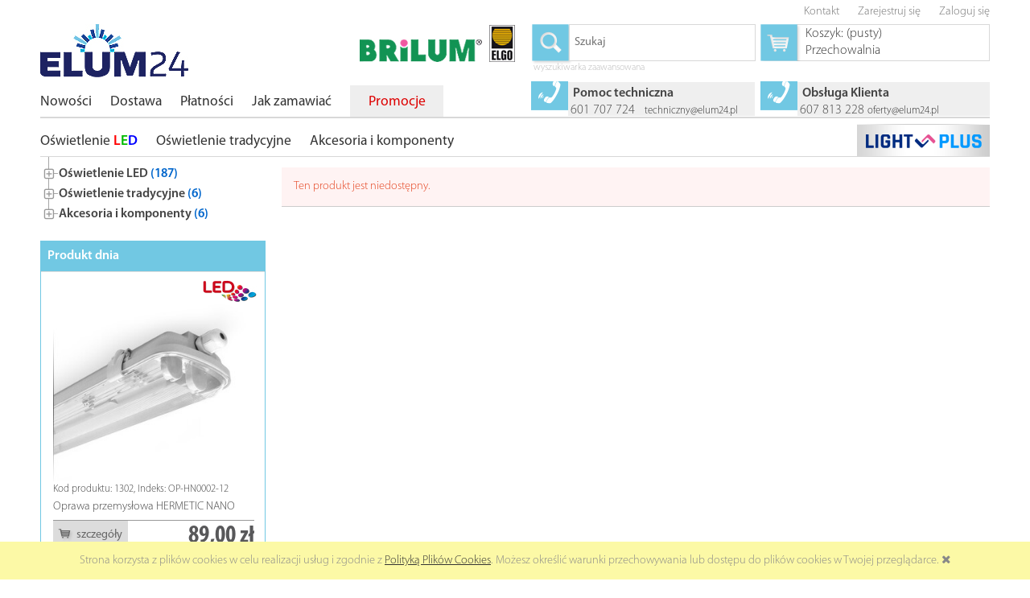

--- FILE ---
content_type: text/html; charset="utf-8"
request_url: https://brilum24.pl/pl/p/Oprawa-HEPIA-23/1898
body_size: 9386
content:
<!DOCTYPE html>
<html lang="pl">
<head>
    <meta charset="utf-8">
    <meta http-equiv="X-UA-Compatible" content="IE=edge,chrome=1">
    <title>Oświetlenie LED i tradycyjne ? od producenta | Mazowieckie</title>
        <meta name="description" content="Oferujemy całą gamę opraw oświetleniowych LED i tradycyjnych. Zajmujemy się również sprzedażą szerokiego asortymentu źródeł światła. Serdecznie zapraszamy!" />
    <meta name="viewport" content="width=device-width, user-scalable=no">
    <link rel="home" href="/" />
    <link rel="shortcut icon" href="/skins/user/rwd_shoper_1/images/favicon.ico" type="image/x-icon" />
    <link rel="stylesheet" type="text/css" href="/skins/user/rwd_shoper_1/cache/sfc/ODoxOjA6cGxfUEw6MTowOm1haW4.css" />
    <link rel="stylesheet" href="/skins/user/rwd_shoper_1/styles/icons_css/brilumico.css">
    <link rel="stylesheet" href="/skins/user/rwd_shoper_1/styles/themes/proton/style.min.css">
	    <!--[if IE 7]><link rel="stylesheet" href="/skins/user/rwd_shoper_1/styles/icons_css/fontello-ie7.css"><![endif]-->
    <script type="text/javascript" src="/skins/user/rwd_shoper_1/cache/sfc/ODowOjA6cGxfUEw6MDoxOm1haW4tanE.js"></script>
    <script type="text/javascript" src="/skins/user/rwd_shoper_1/js/jstree.min.js"></script><script type="text/javascript" src="/skins/user/rwd_shoper_1/js/moretext.js"></script>
    	<script type="text/javascript">$(function() { $('#jstree').jstree({'core':{'themes':{'name':'proton'},'responsive':true}});
    $('#jstree').on("activate_node.jstree", function(e,data){ window.location.href = data.node.a_attr.href; });$('#tree-throbber').hide();$('#jstree').show();});
    </script>
    
        
    <!-- Global site tag (gtag.js) - Google Analytics -->
<script async src="https://www.googletagmanager.com/gtag/js?id=UA-125387341-1"></script>
<script>
  window.dataLayer = window.dataLayer || [];
  function gtag(){dataLayer.push(arguments);}
  gtag('js', new Date());
  gtag('config', 'UA-125387341-1');
</script>
   
</head><body>
<script type="text/javascript">// <![CDATA[
window.dataLayer = window.dataLayer || [];
var prodid,totalvalue;
prodid=1898;
totalvalue=49.90;var google_tag_params = {'ecomm_prodid':prodid,'ecomm_pagetype':'product','ecomm_totalvalue':totalvalue};
ga('require','ec');ga('ec:addProduct',{'id':'1898','name':'Oprawa HEPIA 23','brand':'BRILUM','category':'Oświetlenie tradycyjne > Oprawy domowe > Oprawy ścienno-sufitowe'});ga('ec:setAction','detail');
(function(){
try {
dataLayer.push({'event': 'fireRemarketingTag','google_tag_params':window.google_tag_params});
} catch(err){}})();
// ]]></script>
                <div id="cookie">
            <div class="pagewidth">
                                    <span>Strona korzysta z plików cookies w celu realizacji usług i zgodnie z <a href="/Polityka-cookies">Polityką Plików Cookies</a>. Możesz określić warunki przechowywania lub dostępu do plików cookies w Twojej przeglądarce.</span>
                                <span class="close fa fa-times"></span>
            </div>
        </div>
    
<div class="wrap rwd">
    <header class="row">
        <div class="login-bar row container">          
                        
                    <ul class="links right inline">
                        <li>
                            <a href="/kontakt" title="Kontakt" class="contact">
                                <img src="/public/images/1px.gif" alt="1px" class="px1" >
                                <span>Kontakt</span>
                            </a>
                        </li>
                                                    <li class="register">
                                <a href="/pl/reg" title="Zarejestruj się" class="register">
                                    <img src="/public/images/1px.gif" alt="1px" class="px1" >
                                    <span>Zarejestruj się</span>
                                </a>
                            </li>
                            <li class="login">
                                <a href="/pl/login" title="Zaloguj się" class="login">
                                    <img src="/public/images/1px.gif" alt="1px" class="px1" >
                                    <span>Zaloguj się</span>
                                </a>
                            </li>
                                            </ul>
               
                            
                    <div class="langmenu inline right" >
                                                             <div class="_na"></div>
                
                              </div>
        </div>
        <div class="logo-bar row container">
            <a href="/" title="Strona główna" class="link-logo link-logo-img left">
                                    <img src="/skins/user/rwd_shoper_1/images/logo.png" alt="ELUM24">
                            </a>

                                            <div class="subboxitem">
                    <div class="basket right empty-basket">
                        <a href="/pl/basket" title="Koszyk" class="">
                            <div class="icon-basket"></div>
                            <img src="/public/images/1px.gif" alt="1px" class="px1">
                            <span class="countlabel">
                                <span>Koszyk:</span> 
                                <b>
                                                                            (pusty)
                                                                    </b>
                            </span>
                        </a><br />
                        <a href="/pl/panel/favourites" title="Przechowalnia">
                            <img src="/public/images/1px.gif" alt="1px" class="px1">
                            <span>Przechowalnia </span>
                        </a>
                    </div>

                    <div class="basket-contain">
                        <div class="basket-products">
                            <ul class="basket-product-list">
                                                            </ul>
                        </div>
                        
                        <div class="basket-summery">
                            <a href="/pl/basket">Zamawiam &raquo;</a>
                            <span class="basket-price"><span>suma:</span> <strong>0,00 zł</strong></span>
                        </div>
                    </div>
                    </div>
                            
                        <div class="subboxitem">
                <form class="search-form right rwd-hide-pre-large" action="/pl/s" method="post">
                    <fieldset>
                    <button type="submit" class="icon-search">
                            <img src="/public/images/1px.gif" alt="1px" class="px1">
                            <span>Szukaj</span>
                        </button><input type="text" name="search" placeholder="Szukaj" value="" class="search-input s-grid-3" />
                        
                            <a href="/pl/s" title="wyszukiwarka zaawansowana" class="none large adv-search rwd-hide-pre-large">wyszukiwarka zaawansowana</a>
                    </fieldset>
                </form>
                </div>
                        <div class="right logo2">
                <img src="/skins/user/rwd_shoper_1/images/user/Brilum_Elgo_logo.jpg" alt="BRILUM-ELGO">
            </div>
        </div>
    </header>

    <div class="menu row">
        <nav class="innermenu row container relative">
                            <ul class="menu-list large standard">
                    <li class="home-link-menu-li">
                        <h3>
                            <a href="/" title="Strona główna" class="">
                                <img src="/public/images/1px.gif" alt="1px" class="px1">
                            </a>
                        </h3>
                    </li>

                                                                                                        <li class="productNew" >
                                    <h3>
                                        <a href="/pl/new" title="Nowości" id="headlink4" class="spanhover mainlevel">
                                            <span>Nowości</span>
                                            <img src="/public/images/1px.gif" alt="1px" class="px1">
                                        </a>
                                    </h3>
                                                                    </li>
                                                                                                                                                            <li class="" >
                                    <h3>
                                        <a href="/Dostawa" title="Dostawa" id="headlink13" class="spanhover mainlevel">
                                            <span>Dostawa</span>
                                            <img src="/public/images/1px.gif" alt="1px" class="px1">
                                        </a>
                                    </h3>
                                                                    </li>
                                                                                                                                                            <li class="" >
                                    <h3>
                                        <a href="/Platnosci" title="Płatności" id="headlink14" class="spanhover mainlevel">
                                            <span>Płatności</span>
                                            <img src="/public/images/1px.gif" alt="1px" class="px1">
                                        </a>
                                    </h3>
                                                                    </li>
                                                                                                                                                            <li class="" >
                                    <h3>
                                        <a href="/Jak-zamawiac" title="Jak zamawiać" id="headlink15" class="spanhover mainlevel">
                                            <span>Jak zamawiać</span>
                                            <img src="/public/images/1px.gif" alt="1px" class="px1">
                                        </a>
                                    </h3>
                                                                    </li>
                                                                                                                                                            <li class="promotions" >
                                    <h3>
                                        <a href="/pl/promotions" title="Promocje" id="headlink5" class="spanhover mainlevel">
                                            <span>Promocje</span>
                                            <img src="/public/images/1px.gif" alt="1px" class="px1">
                                        </a>
                                    </h3>
                                                                    </li>
                                                                                                                                                                                                                                                                        </ul>
            
            <ul class="menu-mobile rwd-show-medium rwd-hide-full">
                <li class="menu-mobile-li small-menu flex flex-4">
                    <a href="/" title="Menu" class="fa fa-align-justify">
                        <img src="/public/images/1px.gif" alt="1px" class="px1">
                    </a>
                </li>
                <li class="menu-mobile-li small-search flex flex-4" id="activ-search">
                    <a title="Szukaj" class="fa fa-search">
                        <img src="/public/images/1px.gif" alt="1px" class="px1">
                    </a>
                </li>
                <li class="menu-mobile-li small-panel flex flex-4" id="activ-panel">
                    <a href="/pl/panel" title="Moje konto" class="fa fa-user">
                        <img src="/public/images/1px.gif" alt="1px" class="px1">
                    </a>
                </li>
                <li class="menu-mobile-li small-cart flex flex-4">
                    <a href="/pl/basket" title="Koszyk" class="icon icon-basket2">
                        <img src="/public/images/1px.gif" alt="1px" class="px1">
                    </a>
                </li>
            </ul>    
            <div id="box_kontakt" class="large rwd-hide-pre-large">
                <div class="subbox right">   
                <div class="subboxitem">
                        <div class="icon icon-phone"></div><div class="ligrbck">
                        <h5>Obsługa Klienta</h5>
                        <p>607&nbsp;813&nbsp;228&nbsp;<a title="oferty@elum24.pl" href="mailto:oferty@elum24.pl?subject=ELUM24" target="_blank"><img class="px1" src="/public/images/1px.gif" alt="1px" />oferty@elum24.pl</a></p> 
                        </div>
                        </div>
                        <div class="subboxitem">
                        <div class="icon icon-phone"></div><div class="ligrbck ligrbck2"><h5>Pomoc techniczna</h5>
                           <p>601&nbsp;707&nbsp;724&nbsp;&nbsp;&nbsp;<a title="techniczny@elum24.pl" href="mailto:techniczny@elum24.pl?subject=ELUM24" target="_blank"><img class="px1" src="/public/images/1px.gif" alt="1px" />techniczny@elum24.pl</a></p> 
                        </div>
                        </div>
                </div>
            </div>
        </nav>
        
        <div id="box_kontakt_mobile" class="none">
            <div class="subbox right">                     
                        <div class="icon icon-phone"> </div>
                        <div>
                        <img class="px1" src="/public/images/1px.gif" alt="1px" /><h5>Obsługa Klienta</span></h5>
                        <span><span>kom.</span> 607 813 228 <a title="oferty@elum24.pl" href="mailto:oferty@elum24.pl?subject=ELUM24" target="_blank"><img class="px1" src="/public/images/1px.gif" alt="1px" />oferty@elum24.pl</a>
                        </div>
                        <div><img class="px1" src="/public/images/1px.gif" alt="1px" /><h5>Pomoc techniczna</span></h5>
                        <span><span>kom.</span> 601 707 724 <a title="techniczny@elum24.pl" href="mailto:techniczny@elum24.pl?subject=ELUM24" target="_blank"><img class="px1" src="/public/images/1px.gif" alt="1px" />techniczny@elum24.pl</a>
                        </div>
                </div>
        </div>
    </div>    
    
                <div class="container">
        
        
                
            </div>
    
                    
        
     
    <div class="menu row large loyaltyexmenu">
        <nav class="innermenu row container relative"><a href="/pl/lplus" class="lightplus" id="lightplus_btn"> </a>                            <ul class="menu-list large standard maincats">
                    <li class="home-link-menu-li">
                        <h3>
                            <a href="/" title="Strona główna" class="">
                                <img src="/public/images/1px.gif" alt="1px" class="px1">
                            </a>
                        </h3>
                    </li>
                                            
                                                
                                            
                                                
                                            
                                                
                                            
                                                
                                            
                                                
                                            
                                                                                    <li class="parent" id="hcategory_59">
                                    <h3>
                                        <a href="/Oswietlenie-LED" title="Oświetlenie LED" id="headlink7" class="spanhover mainlevel">
                                            <span>Oświetlenie <span class='colored-led-l'>L</span><span class='colored-led-e'>E</span><span class='colored-led-d'>D</span></span>
                                            <img src="/public/images/1px.gif" alt="1px" class="px1">
                                        </a>
                                    </h3>
                                                                                        <div class="submenu level1">
                <ul class="level1">
                                            <li class="parent" id="hcategory_60">
                            <h3>
                                <a href="/Oprawy-uliczne-LED"
                                    title="Oprawy uliczne LED" id="headercategory60" class="spanhover">
                                    <span>Oprawy uliczne <span class='colored-led-l'>L</span><span class='colored-led-e'>E</span><span class='colored-led-d'>D</span></span>
                                    <img src="/public/images/1px.gif" alt="1px" class="px1" />
                                </a>
                            </h3>
                            
                                                                                                        <div class="submenu level2">
                <ul class="level2">
                                            <li class="" id="hcategory_326">
                            <h3>
                                <a href="/pl/c/NOVUM-PLUS/326/1"
                                    title="NOVUM PLUS" id="headercategory326" class="spanhover">
                                    <span>NOVUM PLUS</span>
                                    <img src="/public/images/1px.gif" alt="1px" class="px1" />
                                </a>
                            </h3>
                            
                                                    </li>
                                    </ul>
            </div>                                                    </li>
                                            <li class="parent" id="hcategory_214">
                            <h3>
                                <a href="/Oprawy-parkowe-i-ogrodowe-LED"
                                    title="Oprawy parkowe i ogrodowe LED" id="headercategory214" class="spanhover">
                                    <span>Oprawy parkowe i ogrodowe <span class='colored-led-l'>L</span><span class='colored-led-e'>E</span><span class='colored-led-d'>D</span></span>
                                    <img src="/public/images/1px.gif" alt="1px" class="px1" />
                                </a>
                            </h3>
                            
                                                                                                        <div class="submenu level2">
                <ul class="level2">
                                            <li class="" id="hcategory_329">
                            <h3>
                                <a href="/pl/c/SOLPARK/329/1"
                                    title="SOLPARK" id="headercategory329" class="spanhover">
                                    <span>SOLPARK</span>
                                    <img src="/public/images/1px.gif" alt="1px" class="px1" />
                                </a>
                            </h3>
                            
                                                    </li>
                                            <li class="" id="hcategory_298">
                            <h3>
                                <a href="/pl/c/PARK-PLUS/298/1"
                                    title="PARK PLUS" id="headercategory298" class="spanhover">
                                    <span>PARK PLUS</span>
                                    <img src="/public/images/1px.gif" alt="1px" class="px1" />
                                </a>
                            </h3>
                            
                                                    </li>
                                            <li class="" id="hcategory_313">
                            <h3>
                                <a href="/pl/c/TUCAN-LED/313/1"
                                    title="TUCAN LED" id="headercategory313" class="spanhover">
                                    <span>TUCAN <span class='colored-led-l'>L</span><span class='colored-led-e'>E</span><span class='colored-led-d'>D</span></span>
                                    <img src="/public/images/1px.gif" alt="1px" class="px1" />
                                </a>
                            </h3>
                            
                                                    </li>
                                    </ul>
            </div>                                                    </li>
                                            <li class="" id="hcategory_81">
                            <h3>
                                <a href="/Naswietlacze-LED"
                                    title="Naświetlacze  LED" id="headercategory81" class="spanhover">
                                    <span>Naświetlacze  <span class='colored-led-l'>L</span><span class='colored-led-e'>E</span><span class='colored-led-d'>D</span></span>
                                    <img src="/public/images/1px.gif" alt="1px" class="px1" />
                                </a>
                            </h3>
                            
                                                    </li>
                                            <li class="parent" id="hcategory_88">
                            <h3>
                                <a href="/Oprawy-przemyslowe-LED"
                                    title="Oprawy przemysłowe LED" id="headercategory88" class="spanhover">
                                    <span>Oprawy przemysłowe <span class='colored-led-l'>L</span><span class='colored-led-e'>E</span><span class='colored-led-d'>D</span></span>
                                    <img src="/public/images/1px.gif" alt="1px" class="px1" />
                                </a>
                            </h3>
                            
                                                                                                        <div class="submenu level2">
                <ul class="level2">
                                            <li class="" id="hcategory_158">
                            <h3>
                                <a href="/Oprawy-hermetyczne-LED"
                                    title="Oprawy hermetyczne LED" id="headercategory158" class="spanhover">
                                    <span>Oprawy hermetyczne <span class='colored-led-l'>L</span><span class='colored-led-e'>E</span><span class='colored-led-d'>D</span></span>
                                    <img src="/public/images/1px.gif" alt="1px" class="px1" />
                                </a>
                            </h3>
                            
                                                    </li>
                                            <li class="" id="hcategory_315">
                            <h3>
                                <a href="/pl/c/Oprawy-kanalowe-LED/315/1"
                                    title="Oprawy kanałowe LED" id="headercategory315" class="spanhover">
                                    <span>Oprawy kanałowe <span class='colored-led-l'>L</span><span class='colored-led-e'>E</span><span class='colored-led-d'>D</span></span>
                                    <img src="/public/images/1px.gif" alt="1px" class="px1" />
                                </a>
                            </h3>
                            
                                                    </li>
                                    </ul>
            </div>                                                    </li>
                                            <li class="parent" id="hcategory_98">
                            <h3>
                                <a href="/Oprawy-biurowe-LED"
                                    title="Oprawy biurowe LED" id="headercategory98" class="spanhover">
                                    <span>Oprawy biurowe <span class='colored-led-l'>L</span><span class='colored-led-e'>E</span><span class='colored-led-d'>D</span></span>
                                    <img src="/public/images/1px.gif" alt="1px" class="px1" />
                                </a>
                            </h3>
                            
                                                                                                        <div class="submenu level2">
                <ul class="level2">
                                            <li class="" id="hcategory_99">
                            <h3>
                                <a href="/Plafoniery-LED"
                                    title="Plafoniery LED" id="headercategory99" class="spanhover">
                                    <span>Plafoniery <span class='colored-led-l'>L</span><span class='colored-led-e'>E</span><span class='colored-led-d'>D</span></span>
                                    <img src="/public/images/1px.gif" alt="1px" class="px1" />
                                </a>
                            </h3>
                            
                                                    </li>
                                            <li class="parent" id="hcategory_102">
                            <h3>
                                <a href="/Oprawy-LED-panele"
                                    title="Panele LED, ramki LED i akcesoria montażowe" id="headercategory102" class="spanhover">
                                    <span>Panele <span class='colored-led-l'>L</span><span class='colored-led-e'>E</span><span class='colored-led-d'>D</span>, ramki <span class='colored-led-l'>L</span><span class='colored-led-e'>E</span><span class='colored-led-d'>D</span> i akcesoria montażowe</span>
                                    <img src="/public/images/1px.gif" alt="1px" class="px1" />
                                </a>
                            </h3>
                            
                                                                                                        <div class="submenu level3">
                <ul class="level3">
                                            <li class="" id="hcategory_309">
                            <h3>
                                <a href="/pl/c/Panele-LED-i-ramki-LED/309/1"
                                    title="Panele LED  i ramki LED" id="headercategory309" class="spanhover">
                                    <span>Panele <span class='colored-led-l'>L</span><span class='colored-led-e'>E</span><span class='colored-led-d'>D</span>  i ramki <span class='colored-led-l'>L</span><span class='colored-led-e'>E</span><span class='colored-led-d'>D</span></span>
                                    <img src="/public/images/1px.gif" alt="1px" class="px1" />
                                </a>
                            </h3>
                            
                                                    </li>
                                            <li class="" id="hcategory_310">
                            <h3>
                                <a href="/pl/c/Akcesoria-montazowe/310/1"
                                    title="Akcesoria montażowe" id="headercategory310" class="spanhover">
                                    <span>Akcesoria montażowe</span>
                                    <img src="/public/images/1px.gif" alt="1px" class="px1" />
                                </a>
                            </h3>
                            
                                                    </li>
                                    </ul>
            </div>                                                    </li>
                                            <li class="" id="hcategory_159">
                            <h3>
                                <a href="/Oprawy-LED-typu-downlight"
                                    title="Oprawy LED typu downlight" id="headercategory159" class="spanhover">
                                    <span>Oprawy <span class='colored-led-l'>L</span><span class='colored-led-e'>E</span><span class='colored-led-d'>D</span> typu downlight</span>
                                    <img src="/public/images/1px.gif" alt="1px" class="px1" />
                                </a>
                            </h3>
                            
                                                    </li>
                                            <li class="parent" id="hcategory_294">
                            <h3>
                                <a href="/pl/c/Oprawy-LED-i-elementy-do-systemow-szynowych/294/1"
                                    title="Oprawy LED i elementy do systemów szynowych" id="headercategory294" class="spanhover">
                                    <span>Oprawy <span class='colored-led-l'>L</span><span class='colored-led-e'>E</span><span class='colored-led-d'>D</span> i elementy do systemów szynowych</span>
                                    <img src="/public/images/1px.gif" alt="1px" class="px1" />
                                </a>
                            </h3>
                            
                                                                                                        <div class="submenu level3">
                <ul class="level3">
                                            <li class="" id="hcategory_244">
                            <h3>
                                <a href="/Oprawy-LED-do-systemow-szynowych"
                                    title="Oprawy LED do szynoprzewodów" id="headercategory244" class="spanhover">
                                    <span>Oprawy <span class='colored-led-l'>L</span><span class='colored-led-e'>E</span><span class='colored-led-d'>D</span> do szynoprzewodów</span>
                                    <img src="/public/images/1px.gif" alt="1px" class="px1" />
                                </a>
                            </h3>
                            
                                                    </li>
                                    </ul>
            </div>                                                    </li>
                                            <li class="" id="hcategory_195">
                            <h3>
                                <a href="/Oprawy-scienno-sufitowe-wpuszczane"
                                    title="Oprawy LED ścienno-sufitowe" id="headercategory195" class="spanhover">
                                    <span>Oprawy <span class='colored-led-l'>L</span><span class='colored-led-e'>E</span><span class='colored-led-d'>D</span> ścienno-sufitowe</span>
                                    <img src="/public/images/1px.gif" alt="1px" class="px1" />
                                </a>
                            </h3>
                            
                                                    </li>
                                    </ul>
            </div>                                                    </li>
                                            <li class="parent" id="hcategory_105">
                            <h3>
                                <a href="/Tuby-LED"
                                    title="Tuby LED" id="headercategory105" class="spanhover">
                                    <span>Tuby <span class='colored-led-l'>L</span><span class='colored-led-e'>E</span><span class='colored-led-d'>D</span></span>
                                    <img src="/public/images/1px.gif" alt="1px" class="px1" />
                                </a>
                            </h3>
                            
                                                                                                        <div class="submenu level2">
                <ul class="level2">
                                            <li class="" id="hcategory_175">
                            <h3>
                                <a href="/ECOster-T8"
                                    title="ECOster T8" id="headercategory175" class="spanhover">
                                    <span>ECOster T8</span>
                                    <img src="/public/images/1px.gif" alt="1px" class="px1" />
                                </a>
                            </h3>
                            
                                                    </li>
                                    </ul>
            </div>                                                    </li>
                                            <li class="parent" id="hcategory_63">
                            <h3>
                                <a href="/Zrodla-swiatla-LED"
                                    title="Źródła światła LED" id="headercategory63" class="spanhover">
                                    <span>Źródła światła <span class='colored-led-l'>L</span><span class='colored-led-e'>E</span><span class='colored-led-d'>D</span></span>
                                    <img src="/public/images/1px.gif" alt="1px" class="px1" />
                                </a>
                            </h3>
                            
                                                                                                        <div class="submenu level2">
                <ul class="level2">
                                            <li class="" id="hcategory_84">
                            <h3>
                                <a href="/Zrodla-z-trzonkiem-E27"
                                    title="Źródła z trzonkiem E27" id="headercategory84" class="spanhover">
                                    <span>Źródła z trzonkiem E27</span>
                                    <img src="/public/images/1px.gif" alt="1px" class="px1" />
                                </a>
                            </h3>
                            
                                                    </li>
                                            <li class="" id="hcategory_242">
                            <h3>
                                <a href="/Zrodla-z-trzonkiem-E14"
                                    title="Źródła z trzonkiem E14" id="headercategory242" class="spanhover">
                                    <span>Źródła z trzonkiem E14</span>
                                    <img src="/public/images/1px.gif" alt="1px" class="px1" />
                                </a>
                            </h3>
                            
                                                    </li>
                                            <li class="" id="hcategory_75">
                            <h3>
                                <a href="/Zrodla-z-trzonkiem-GU10"
                                    title="Źródła z trzonkiem GU10" id="headercategory75" class="spanhover">
                                    <span>Źródła z trzonkiem GU10</span>
                                    <img src="/public/images/1px.gif" alt="1px" class="px1" />
                                </a>
                            </h3>
                            
                                                    </li>
                                            <li class="" id="hcategory_76">
                            <h3>
                                <a href="/Zrodla-z-trzonkiem-G9"
                                    title="Źródła z trzonkiem G9" id="headercategory76" class="spanhover">
                                    <span>Źródła z trzonkiem G9</span>
                                    <img src="/public/images/1px.gif" alt="1px" class="px1" />
                                </a>
                            </h3>
                            
                                                    </li>
                                            <li class="" id="hcategory_83">
                            <h3>
                                <a href="/Zrodla-z-trzonkiem-G53"
                                    title="Źródła z trzonkiem G53" id="headercategory83" class="spanhover">
                                    <span>Źródła z trzonkiem G53</span>
                                    <img src="/public/images/1px.gif" alt="1px" class="px1" />
                                </a>
                            </h3>
                            
                                                    </li>
                                    </ul>
            </div>                                                    </li>
                                    </ul>
            </div>                                                                    </li>
                                                                            
                                            
                                                                                    <li class="parent" id="hcategory_65">
                                    <h3>
                                        <a href="/Oswietlenie-tradycyjne" title="Oświetlenie tradycyjne" id="headlink8" class="spanhover mainlevel">
                                            <span>Oświetlenie tradycyjne</span>
                                            <img src="/public/images/1px.gif" alt="1px" class="px1">
                                        </a>
                                    </h3>
                                                                                        <div class="submenu level1">
                <ul class="level1">
                                            <li class="parent" id="hcategory_90">
                            <h3>
                                <a href="/Oprawy-biurowe"
                                    title="Oprawy biurowe" id="headercategory90" class="spanhover">
                                    <span>Oprawy biurowe</span>
                                    <img src="/public/images/1px.gif" alt="1px" class="px1" />
                                </a>
                            </h3>
                            
                                                                                                        <div class="submenu level2">
                <ul class="level2">
                                            <li class="" id="hcategory_196">
                            <h3>
                                <a href="/Oprawy-scienno-sufitowe-wpuszczane-2"
                                    title="Oprawy ścienno-sufitowe wpuszczane" id="headercategory196" class="spanhover">
                                    <span>Oprawy ścienno-sufitowe wpuszczane</span>
                                    <img src="/public/images/1px.gif" alt="1px" class="px1" />
                                </a>
                            </h3>
                            
                                                    </li>
                                    </ul>
            </div>                                                    </li>
                                    </ul>
            </div>                                                                    </li>
                                                                            
                                            
                                                                                    <li class="parent" id="hcategory_67">
                                    <h3>
                                        <a href="/Akcesoria-i-komponenty" title="Akcesoria i komponenty" id="headlink10" class="spanhover mainlevel">
                                            <span>Akcesoria i komponenty</span>
                                            <img src="/public/images/1px.gif" alt="1px" class="px1">
                                        </a>
                                    </h3>
                                                                                        <div class="submenu level1">
                <ul class="level1">
                                            <li class="" id="hcategory_325">
                            <h3>
                                <a href="/pl/c/Panele-fotowoltaiczne/325/1"
                                    title="Panele fotowoltaiczne" id="headercategory325" class="spanhover">
                                    <span>Panele fotowoltaiczne</span>
                                    <img src="/public/images/1px.gif" alt="1px" class="px1" />
                                </a>
                            </h3>
                            
                                                    </li>
                                            <li class="parent" id="hcategory_79">
                            <h3>
                                <a href="/Akcesoria"
                                    title="Akcesoria" id="headercategory79" class="spanhover">
                                    <span>Akcesoria</span>
                                    <img src="/public/images/1px.gif" alt="1px" class="px1" />
                                </a>
                            </h3>
                            
                                                                                                        <div class="submenu level2">
                <ul class="level2">
                                            <li class="" id="hcategory_80">
                            <h3>
                                <a href="/Czujniki-ruchu"
                                    title="Czujniki ruchu" id="headercategory80" class="spanhover">
                                    <span>Czujniki ruchu</span>
                                    <img src="/public/images/1px.gif" alt="1px" class="px1" />
                                </a>
                            </h3>
                            
                                                    </li>
                                            <li class="" id="hcategory_145">
                            <h3>
                                <a href="/Uchwyty"
                                    title="Uchwyty" id="headercategory145" class="spanhover">
                                    <span>Uchwyty</span>
                                    <img src="/public/images/1px.gif" alt="1px" class="px1" />
                                </a>
                            </h3>
                            
                                                    </li>
                                            <li class="parent" id="hcategory_206">
                            <h3>
                                <a href="/Zlaczki-zaciskowe"
                                    title="Złączki kablowe" id="headercategory206" class="spanhover">
                                    <span>Złączki kablowe</span>
                                    <img src="/public/images/1px.gif" alt="1px" class="px1" />
                                </a>
                            </h3>
                            
                                                                                                        <div class="submenu level3">
                <ul class="level3">
                                            <li class="" id="hcategory_306">
                            <h3>
                                <a href="/pl/c/Zlaczki-zaciskowe/306/1"
                                    title="Złączki zaciskowe" id="headercategory306" class="spanhover">
                                    <span>Złączki zaciskowe</span>
                                    <img src="/public/images/1px.gif" alt="1px" class="px1" />
                                </a>
                            </h3>
                            
                                                    </li>
                                    </ul>
            </div>                                                    </li>
                                    </ul>
            </div>                                                    </li>
                                    </ul>
            </div>                                                                    </li>
                                                                            
                                            
                                                                                                    
                                    </ul>
                    </nav>
        
    </div>
        <div class="main row">
        <div class="innermain container">
            <div class="s-row">
                                    <div class="leftcol large s-grid-3">
                                                                                                        <div id="tree-throbber"><img src="/skins/user/rwd_shoper_1/styles/themes/proton/throbber.gif" alt="throbber" width="16" height="16" /></div>
                    <div id="jstree" style="display:none;">
                    <ul>
                                                                                                                                                                                                                                                                                                                                                                    <li class="parent" id="pcat59">
                                    <a href="/Oswietlenie-LED" title="Oświetlenie LED (187)" id="pcatl7" class="mainlevel">
                                        <span>Oświetlenie LED <span class="cat-counter">(187)</span></span>
                                        <img src="/public/images/1px.gif" alt="1px" class="px1">
                                    </a>
                                                                                        <ul class="level1">
                                                                            <li class="parent" id="pcat60">
                            <a href="/Oprawy-uliczne-LED"
                                title="Oprawy uliczne LED (2)" id="pcatl60" class="spanhover">
                                <span>Oprawy uliczne LED <span class="cat-counter">(2)</span></span>
                                <img src="/public/images/1px.gif" alt="1px" class="px1" />
                            </a>
                                                                                            <ul class="level2">
                                                                            <li class="" id="pcat326">
                            <a href="/pl/c/NOVUM-PLUS/326/1"
                                title="NOVUM PLUS (2)" id="pcatl326" class="spanhover">
                                <span>NOVUM PLUS <span class="cat-counter">(2)</span></span>
                                <img src="/public/images/1px.gif" alt="1px" class="px1" />
                            </a>
                                            </li>
                            </ul>                                            </li>
                                                                            <li class="parent" id="pcat214">
                            <a href="/Oprawy-parkowe-i-ogrodowe-LED"
                                title="Oprawy parkowe i ogrodowe LED (11)" id="pcatl214" class="spanhover">
                                <span>Oprawy parkowe i ogrodowe LED <span class="cat-counter">(11)</span></span>
                                <img src="/public/images/1px.gif" alt="1px" class="px1" />
                            </a>
                                                                                            <ul class="level2">
                                                                            <li class="" id="pcat329">
                            <a href="/pl/c/SOLPARK/329/1"
                                title="SOLPARK (1)" id="pcatl329" class="spanhover">
                                <span>SOLPARK <span class="cat-counter">(1)</span></span>
                                <img src="/public/images/1px.gif" alt="1px" class="px1" />
                            </a>
                                            </li>
                                                                            <li class="" id="pcat298">
                            <a href="/pl/c/PARK-PLUS/298/1"
                                title="PARK PLUS (4)" id="pcatl298" class="spanhover">
                                <span>PARK PLUS <span class="cat-counter">(4)</span></span>
                                <img src="/public/images/1px.gif" alt="1px" class="px1" />
                            </a>
                                            </li>
                                                                            <li class="" id="pcat313">
                            <a href="/pl/c/TUCAN-LED/313/1"
                                title="TUCAN LED (6)" id="pcatl313" class="spanhover">
                                <span>TUCAN LED <span class="cat-counter">(6)</span></span>
                                <img src="/public/images/1px.gif" alt="1px" class="px1" />
                            </a>
                                            </li>
                            </ul>                                            </li>
                                                                            <li class="" id="pcat81">
                            <a href="/Naswietlacze-LED"
                                title="Naświetlacze  LED (5)" id="pcatl81" class="spanhover">
                                <span>Naświetlacze  LED <span class="cat-counter">(5)</span></span>
                                <img src="/public/images/1px.gif" alt="1px" class="px1" />
                            </a>
                                            </li>
                                                                            <li class="parent" id="pcat88">
                            <a href="/Oprawy-przemyslowe-LED"
                                title="Oprawy przemysłowe LED (10)" id="pcatl88" class="spanhover">
                                <span>Oprawy przemysłowe LED <span class="cat-counter">(10)</span></span>
                                <img src="/public/images/1px.gif" alt="1px" class="px1" />
                            </a>
                                                                                            <ul class="level2">
                                                                            <li class="" id="pcat158">
                            <a href="/Oprawy-hermetyczne-LED"
                                title="Oprawy hermetyczne LED (5)" id="pcatl158" class="spanhover">
                                <span>Oprawy hermetyczne LED <span class="cat-counter">(5)</span></span>
                                <img src="/public/images/1px.gif" alt="1px" class="px1" />
                            </a>
                                            </li>
                                                                            <li class="" id="pcat315">
                            <a href="/pl/c/Oprawy-kanalowe-LED/315/1"
                                title="Oprawy kanałowe LED (4)" id="pcatl315" class="spanhover">
                                <span>Oprawy kanałowe LED <span class="cat-counter">(4)</span></span>
                                <img src="/public/images/1px.gif" alt="1px" class="px1" />
                            </a>
                                            </li>
                            </ul>                                            </li>
                                                                            <li class="parent" id="pcat98">
                            <a href="/Oprawy-biurowe-LED"
                                title="Oprawy biurowe LED (64)" id="pcatl98" class="spanhover">
                                <span>Oprawy biurowe LED <span class="cat-counter">(64)</span></span>
                                <img src="/public/images/1px.gif" alt="1px" class="px1" />
                            </a>
                                                                                            <ul class="level2">
                                                                            <li class="" id="pcat99">
                            <a href="/Plafoniery-LED"
                                title="Plafoniery LED (8)" id="pcatl99" class="spanhover">
                                <span>Plafoniery LED <span class="cat-counter">(8)</span></span>
                                <img src="/public/images/1px.gif" alt="1px" class="px1" />
                            </a>
                                            </li>
                                                                            <li class="parent two-rows" id="pcat102">
                            <a href="/Oprawy-LED-panele"
                                title="Panele LED, ramki LED i akcesoria montażowe (9)" id="pcatl102" class="spanhover">
                                <span>Panele LED, ramki LED i akcesoria montażowe <span class="cat-counter">(9)</span></span>
                                <img src="/public/images/1px.gif" alt="1px" class="px1" />
                            </a>
                                                                                            <ul class="level3">
                                                                            <li class="" id="pcat309">
                            <a href="/pl/c/Panele-LED-i-ramki-LED/309/1"
                                title="Panele LED  i ramki LED (8)" id="pcatl309" class="spanhover">
                                <span>Panele LED  i ramki LED <span class="cat-counter">(8)</span></span>
                                <img src="/public/images/1px.gif" alt="1px" class="px1" />
                            </a>
                                            </li>
                                                                            <li class="" id="pcat310">
                            <a href="/pl/c/Akcesoria-montazowe/310/1"
                                title="Akcesoria montażowe (1)" id="pcatl310" class="spanhover">
                                <span>Akcesoria montażowe <span class="cat-counter">(1)</span></span>
                                <img src="/public/images/1px.gif" alt="1px" class="px1" />
                            </a>
                                            </li>
                            </ul>                                            </li>
                                                                            <li class="" id="pcat159">
                            <a href="/Oprawy-LED-typu-downlight"
                                title="Oprawy LED typu downlight (31)" id="pcatl159" class="spanhover">
                                <span>Oprawy LED typu downlight <span class="cat-counter">(31)</span></span>
                                <img src="/public/images/1px.gif" alt="1px" class="px1" />
                            </a>
                                            </li>
                                                                            <li class="parent two-rows" id="pcat294">
                            <a href="/pl/c/Oprawy-LED-i-elementy-do-systemow-szynowych/294/1"
                                title="Oprawy LED i elementy do systemów szynowych (15)" id="pcatl294" class="spanhover">
                                <span>Oprawy LED i elementy do systemów szynowych <span class="cat-counter">(15)</span></span>
                                <img src="/public/images/1px.gif" alt="1px" class="px1" />
                            </a>
                                                                                            <ul class="level3">
                                                                            <li class="" id="pcat244">
                            <a href="/Oprawy-LED-do-systemow-szynowych"
                                title="Oprawy LED do szynoprzewodów (15)" id="pcatl244" class="spanhover">
                                <span>Oprawy LED do szynoprzewodów <span class="cat-counter">(15)</span></span>
                                <img src="/public/images/1px.gif" alt="1px" class="px1" />
                            </a>
                                            </li>
                            </ul>                                            </li>
                                                                            <li class="" id="pcat195">
                            <a href="/Oprawy-scienno-sufitowe-wpuszczane"
                                title="Oprawy LED ścienno-sufitowe (1)" id="pcatl195" class="spanhover">
                                <span>Oprawy LED ścienno-sufitowe <span class="cat-counter">(1)</span></span>
                                <img src="/public/images/1px.gif" alt="1px" class="px1" />
                            </a>
                                            </li>
                            </ul>                                            </li>
                                                                            <li class="parent" id="pcat105">
                            <a href="/Tuby-LED"
                                title="Tuby LED (6)" id="pcatl105" class="spanhover">
                                <span>Tuby LED <span class="cat-counter">(6)</span></span>
                                <img src="/public/images/1px.gif" alt="1px" class="px1" />
                            </a>
                                                                                            <ul class="level2">
                                                                            <li class="" id="pcat175">
                            <a href="/ECOster-T8"
                                title="ECOster T8 (6)" id="pcatl175" class="spanhover">
                                <span>ECOster T8 <span class="cat-counter">(6)</span></span>
                                <img src="/public/images/1px.gif" alt="1px" class="px1" />
                            </a>
                                            </li>
                            </ul>                                            </li>
                                                                            <li class="parent" id="pcat63">
                            <a href="/Zrodla-swiatla-LED"
                                title="Źródła światła LED (89)" id="pcatl63" class="spanhover">
                                <span>Źródła światła LED <span class="cat-counter">(89)</span></span>
                                <img src="/public/images/1px.gif" alt="1px" class="px1" />
                            </a>
                                                                                            <ul class="level2">
                                                                            <li class="" id="pcat84">
                            <a href="/Zrodla-z-trzonkiem-E27"
                                title="Źródła z trzonkiem E27 (32)" id="pcatl84" class="spanhover">
                                <span>Źródła z trzonkiem E27 <span class="cat-counter">(32)</span></span>
                                <img src="/public/images/1px.gif" alt="1px" class="px1" />
                            </a>
                                            </li>
                                                                            <li class="" id="pcat242">
                            <a href="/Zrodla-z-trzonkiem-E14"
                                title="Źródła z trzonkiem E14 (9)" id="pcatl242" class="spanhover">
                                <span>Źródła z trzonkiem E14 <span class="cat-counter">(9)</span></span>
                                <img src="/public/images/1px.gif" alt="1px" class="px1" />
                            </a>
                                            </li>
                                                                            <li class="" id="pcat75">
                            <a href="/Zrodla-z-trzonkiem-GU10"
                                title="Źródła z trzonkiem GU10 (40)" id="pcatl75" class="spanhover">
                                <span>Źródła z trzonkiem GU10 <span class="cat-counter">(40)</span></span>
                                <img src="/public/images/1px.gif" alt="1px" class="px1" />
                            </a>
                                            </li>
                                                                            <li class="" id="pcat76">
                            <a href="/Zrodla-z-trzonkiem-G9"
                                title="Źródła z trzonkiem G9 (0)" id="pcatl76" class="spanhover">
                                <span>Źródła z trzonkiem G9 <span class="cat-counter">(0)</span></span>
                                <img src="/public/images/1px.gif" alt="1px" class="px1" />
                            </a>
                                            </li>
                                                                            <li class="" id="pcat83">
                            <a href="/Zrodla-z-trzonkiem-G53"
                                title="Źródła z trzonkiem G53 (8)" id="pcatl83" class="spanhover">
                                <span>Źródła z trzonkiem G53 <span class="cat-counter">(8)</span></span>
                                <img src="/public/images/1px.gif" alt="1px" class="px1" />
                            </a>
                                            </li>
                            </ul>                                            </li>
                            </ul>                                                                    </li>
                                                                                                                                                                                            <li class="parent" id="pcat65">
                                    <a href="/Oswietlenie-tradycyjne" title="Oświetlenie tradycyjne (6)" id="pcatl8" class="mainlevel">
                                        <span>Oświetlenie tradycyjne <span class="cat-counter">(6)</span></span>
                                        <img src="/public/images/1px.gif" alt="1px" class="px1">
                                    </a>
                                                                                        <ul class="level1">
                                                                            <li class="parent" id="pcat90">
                            <a href="/Oprawy-biurowe"
                                title="Oprawy biurowe (6)" id="pcatl90" class="spanhover">
                                <span>Oprawy biurowe <span class="cat-counter">(6)</span></span>
                                <img src="/public/images/1px.gif" alt="1px" class="px1" />
                            </a>
                                                                                            <ul class="level2">
                                                                            <li class=" two-rows" id="pcat196">
                            <a href="/Oprawy-scienno-sufitowe-wpuszczane-2"
                                title="Oprawy ścienno-sufitowe wpuszczane (6)" id="pcatl196" class="spanhover">
                                <span>Oprawy ścienno-sufitowe wpuszczane <span class="cat-counter">(6)</span></span>
                                <img src="/public/images/1px.gif" alt="1px" class="px1" />
                            </a>
                                            </li>
                            </ul>                                            </li>
                            </ul>                                                                    </li>
                                                                                                                                                                                            <li class="parent" id="pcat67">
                                    <a href="/Akcesoria-i-komponenty" title="Akcesoria i komponenty (6)" id="pcatl10" class="mainlevel">
                                        <span>Akcesoria i komponenty <span class="cat-counter">(6)</span></span>
                                        <img src="/public/images/1px.gif" alt="1px" class="px1">
                                    </a>
                                                                                        <ul class="level1">
                                                                            <li class="" id="pcat325">
                            <a href="/pl/c/Panele-fotowoltaiczne/325/1"
                                title="Panele fotowoltaiczne (1)" id="pcatl325" class="spanhover">
                                <span>Panele fotowoltaiczne <span class="cat-counter">(1)</span></span>
                                <img src="/public/images/1px.gif" alt="1px" class="px1" />
                            </a>
                                            </li>
                                                                            <li class="parent" id="pcat79">
                            <a href="/Akcesoria"
                                title="Akcesoria (5)" id="pcatl79" class="spanhover">
                                <span>Akcesoria <span class="cat-counter">(5)</span></span>
                                <img src="/public/images/1px.gif" alt="1px" class="px1" />
                            </a>
                                                                                            <ul class="level2">
                                                                            <li class="" id="pcat80">
                            <a href="/Czujniki-ruchu"
                                title="Czujniki ruchu (2)" id="pcatl80" class="spanhover">
                                <span>Czujniki ruchu <span class="cat-counter">(2)</span></span>
                                <img src="/public/images/1px.gif" alt="1px" class="px1" />
                            </a>
                                            </li>
                                                                            <li class="" id="pcat145">
                            <a href="/Uchwyty"
                                title="Uchwyty (2)" id="pcatl145" class="spanhover">
                                <span>Uchwyty <span class="cat-counter">(2)</span></span>
                                <img src="/public/images/1px.gif" alt="1px" class="px1" />
                            </a>
                                            </li>
                                                                            <li class="parent" id="pcat206">
                            <a href="/Zlaczki-zaciskowe"
                                title="Złączki kablowe (1)" id="pcatl206" class="spanhover">
                                <span>Złączki kablowe <span class="cat-counter">(1)</span></span>
                                <img src="/public/images/1px.gif" alt="1px" class="px1" />
                            </a>
                                                                                            <ul class="level3">
                                                                            <li class="" id="pcat306">
                            <a href="/pl/c/Zlaczki-zaciskowe/306/1"
                                title="Złączki zaciskowe (1)" id="pcatl306" class="spanhover">
                                <span>Złączki zaciskowe <span class="cat-counter">(1)</span></span>
                                <img src="/public/images/1px.gif" alt="1px" class="px1" />
                            </a>
                                            </li>
                            </ul>                                            </li>
                            </ul>                                            </li>
                            </ul>                                                                    </li>
                                                                                                                                                                                            </ul>
                    </div>

                    <div class="box" id="box_menu">
                        <div class="large standard boxhead">
                            <span><img src="/public/images/1px.gif" alt="1px" class="px1">Menu</span>
                        </div>
                        <div class="innerbox">
                                                                                    <ul class="standard">
                                                                                                                                                        
                            </ul>
                        </div>
                    </div>
                    <script type="text/javascript">
                        $(function(){
                        $('#jstree').jstree('select_node', 'pcat197');
                        $('#jstree').jstree('toggle_node', 'pcat197');
                        $('#jstree').bind("select_node.jstree", function (e, data) {$('#jstree').jstree().toggle_node(data.node.id,50);});
                        })
                    </script>
                                                                                <div class="box slider loading slider_automove" id="box_productoftheday">
                        <div class="boxhead">
                            <span><img src="/public/images/1px.gif" alt="1px" class="px1">Produkt dnia</span>
                        </div>
                        <div class="innerbox">
                                                                                                                <div class="product row"><div class="potd-wrapper">
                                <a href="/pl/p/Oprawa-przemyslowa-HERMETIC-NANO-120-2/3030" title="Oprawa przemysłowa HERMETIC NANO 120-2" class="row">                                    
                                    <span class="boximgsize row">
                                                                                                                            <div class="tags-led" title="LED"></div>
                                                                                <img src="/environment/cache/images/300_300_productGfx_f009f478a23ab3f912632262c0f133f5.jpg" alt="Oprawa przemysłowa HERMETIC NANO 120-2">
                                    </span>
                                </a>
                                <div class="br_productcode f-row">
                                    <span>Kod produktu: 1302,  Indeks: OP-HN0002-12</span>
                                </div>
                                <div class="productnamewrap row">
                                    <span class="productname">Oprawa przemysłowa HERMETIC NANO 120-2</span>
                                </div>
                                <div class="buttons f-row">
                                    <a href="/pl/p/Oprawa-przemyslowa-HERMETIC-NANO-120-2/3030" title="Oprawa przemysłowa HERMETIC NANO 120-2" class="addtobasket btn">
                                        <i class="icon-basket2"></i>
                                        <span>szczegóły</span>
                                    </a>
                                    
                                                                            <div class="price">
                                                                                                                                                <em>89,00 zł</em>
                                                                                                                                                                                </div>
                                                                        
                                </div>
                                                                                            </div></div>
                                                        <div class="product row"><div class="potd-wrapper">
                                <a href="/pl/p/Oprawa-parkowa-TUCAN-LED%2C-40W/3235" title="Oprawa parkowa TUCAN LED, 40W" class="row">                                    
                                    <span class="boximgsize row">
                                                                                                                            <div class="tags-led" title="LED"></div>
                                                                                <img src="/environment/cache/images/300_300_productGfx_f1d0dd0f6a6f942068cebeaa3d2ee013.jpg" alt="Oprawa parkowa TUCAN LED, 40W">
                                    </span>
                                </a>
                                <div class="br_productcode f-row">
                                    <span>Kod produktu: 1391,  Indeks: OG-TL0040-40</span>
                                </div>
                                <div class="productnamewrap row">
                                    <span class="productname">Oprawa parkowa TUCAN LED, 40W</span>
                                </div>
                                <div class="buttons f-row">
                                    <a href="/pl/p/Oprawa-parkowa-TUCAN-LED%2C-40W/3235" title="Oprawa parkowa TUCAN LED, 40W" class="addtobasket btn">
                                        <i class="icon-basket2"></i>
                                        <span>szczegóły</span>
                                    </a>
                                    
                                                                            <div class="price">
                                                                                                                                                <em>1 090,00 zł</em>
                                                                                                                                                                                </div>
                                                                        
                                </div>
                                                                                            </div></div>
                                                        <div class="product row"><div class="potd-wrapper">
                                <a href="/pl/p/Oprawa-nastropowa-OREGA-N-PLUS-120%2C-40W/3392" title="Oprawa nastropowa OREGA N PLUS 120, 40W" class="row">                                    
                                    <span class="boximgsize row">
                                                                                                                            <div class="tags-led" title="LED"></div>
                                                                                <img src="/environment/cache/images/300_300_productGfx_1ea73c9635cf23a86a139e7a6bc286ac.jpg" alt="Oprawa nastropowa OREGA N PLUS 120, 40W">
                                    </span>
                                </a>
                                <div class="br_productcode f-row">
                                    <span>Kod produktu: 1437,  Indeks: OS-ONP412-40</span>
                                </div>
                                <div class="productnamewrap row">
                                    <span class="productname">Oprawa nastropowa OREGA N PLUS 120, 40W</span>
                                </div>
                                <div class="buttons f-row">
                                    <a href="/pl/p/Oprawa-nastropowa-OREGA-N-PLUS-120%2C-40W/3392" title="Oprawa nastropowa OREGA N PLUS 120, 40W" class="addtobasket btn">
                                        <i class="icon-basket2"></i>
                                        <span>szczegóły</span>
                                    </a>
                                    
                                                                            <div class="price">
                                                                                                                                                <em>145,00 zł</em>
                                                                                                                                                                                </div>
                                                                        
                                </div>
                                                                                            </div></div>
                                                        <div class="product row"><div class="potd-wrapper">
                                <a href="/pl/p/Zarowka-LEDSTAR-AMBER-G80%2C-8W-/3411" title="Żarówka LEDSTAR AMBER G80, 8W " class="row">                                    
                                    <span class="boximgsize row">
                                                                                                                            <div class="tags-led" title="LED"></div>
                                                                                <img src="/environment/cache/images/300_300_productGfx_ba440feb760568b60b9f853c5cc76ac5.jpg" alt="Żarówka LEDSTAR AMBER G80, 8W ">
                                    </span>
                                </a>
                                <div class="br_productcode f-row">
                                    <span>Kod produktu: 1445,  Indeks: ZL-FG8008-22</span>
                                </div>
                                <div class="productnamewrap row">
                                    <span class="productname">Żarówka LEDSTAR AMBER G80, 8W </span>
                                </div>
                                <div class="buttons f-row">
                                    <a href="/pl/p/Zarowka-LEDSTAR-AMBER-G80%2C-8W-/3411" title="Żarówka LEDSTAR AMBER G80, 8W " class="addtobasket btn">
                                        <i class="icon-basket2"></i>
                                        <span>szczegóły</span>
                                    </a>
                                    
                                                                            <div class="price">
                                                                                                                                                <em>18,50 zł</em>
                                                                                                                                                                                </div>
                                                                        
                                </div>
                                                                                            </div></div>
                                                        <div class="product row"><div class="potd-wrapper">
                                <a href="/pl/p/Zarowka-LEDSTAR-ECO-GU10%2C-7W%2C-NB/3466" title="Żarówka LEDSTAR ECO GU10, 7W, NB" class="row">                                    
                                    <span class="boximgsize row">
                                                                                                                            <div class="tags-led" title="LED"></div>
                                                                                <img src="/environment/cache/images/300_300_productGfx_24de75d7551b8baf29f6da6f4cbd3305.jpg" alt="Żarówka LEDSTAR ECO GU10, 7W, NB">
                                    </span>
                                </a>
                                <div class="br_productcode f-row">
                                    <span>Kod produktu: 1459,  Indeks: ZL-LMG107-40</span>
                                </div>
                                <div class="productnamewrap row">
                                    <span class="productname">Żarówka LEDSTAR ECO GU10, 7W, NB</span>
                                </div>
                                <div class="buttons f-row">
                                    <a href="/pl/p/Zarowka-LEDSTAR-ECO-GU10%2C-7W%2C-NB/3466" title="Żarówka LEDSTAR ECO GU10, 7W, NB" class="addtobasket btn">
                                        <i class="icon-basket2"></i>
                                        <span>szczegóły</span>
                                    </a>
                                    
                                                                            <div class="price">
                                                                                                                                                <em>5,80 zł</em>
                                                                                                                                                                                </div>
                                                                        
                                </div>
                                                                                            </div></div>
                                                        <div class="product row"><div class="potd-wrapper">
                                <a href="/pl/p/Zarowka-LEDSTAR-CLASIC-E27%2C-9W%2C-NB/3527" title="Żarówka LEDSTAR CLASIC E27, 9W, NB" class="row">                                    
                                    <span class="boximgsize row">
                                                                                <ul class="tags">
                                                                                            <li class="new">
                                                    <span>NOWOŚĆ</span>
                                                </li>
                                                                                                                                                                            </ul>
                                                                                                                            <div class="tags-led" title="LED"></div>
                                                                                <img src="/environment/cache/images/300_300_productGfx_03e49e58eb77e152c77a4feed247b570.jpg" alt="Żarówka LEDSTAR CLASIC E27, 9W, NB">
                                    </span>
                                </a>
                                <div class="br_productcode f-row">
                                    <span>Kod produktu: 0921,  Indeks: ZL-FE6009-40</span>
                                </div>
                                <div class="productnamewrap row">
                                    <span class="productname">Żarówka LEDSTAR CLASIC E27, 9W, NB</span>
                                </div>
                                <div class="buttons f-row">
                                    <a href="/pl/p/Zarowka-LEDSTAR-CLASIC-E27%2C-9W%2C-NB/3527" title="Żarówka LEDSTAR CLASIC E27, 9W, NB" class="addtobasket btn">
                                        <i class="icon-basket2"></i>
                                        <span>szczegóły</span>
                                    </a>
                                    
                                                                            <div class="price">
                                                                                                                                                <em>9,70 zł</em>
                                                                                                                                                                                </div>
                                                                        
                                </div>
                                                                                            </div></div>
                                                        <div class="product row"><div class="potd-wrapper">
                                <a href="/pl/p/Oprawa-przemyslowa-HERMETIC-EVO-120-2/3528" title="Oprawa przemysłowa HERMETIC EVO 120-2" class="row">                                    
                                    <span class="boximgsize row">
                                                                                <ul class="tags">
                                                                                            <li class="new">
                                                    <span>NOWOŚĆ</span>
                                                </li>
                                                                                                                                                                            </ul>
                                                                                                                        <img src="/environment/cache/images/300_300_productGfx_6e119bd205b80a12b0271c22b5f39ef2.jpg" alt="Oprawa przemysłowa HERMETIC EVO 120-2">
                                    </span>
                                </a>
                                <div class="br_productcode f-row">
                                    <span>Kod produktu: 1474,  Indeks: OP-HEVO02-12</span>
                                </div>
                                <div class="productnamewrap row">
                                    <span class="productname">Oprawa przemysłowa HERMETIC EVO 120-2</span>
                                </div>
                                <div class="buttons f-row">
                                    <a href="/pl/p/Oprawa-przemyslowa-HERMETIC-EVO-120-2/3528" title="Oprawa przemysłowa HERMETIC EVO 120-2" class="addtobasket btn">
                                        <i class="icon-basket2"></i>
                                        <span>szczegóły</span>
                                    </a>
                                    
                                                                            <div class="price">
                                                                                                                                                <em>33,00 zł</em>
                                                                                                                                                                                </div>
                                                                        
                                </div>
                                                                                            </div></div>
                                                                                </div>
                    </div>

                                                            
                                                                                <div class="box" id="box_bestsellers">
                        <div class="boxhead">
                            <span><img src="/public/images/1px.gif" alt="1px" class="px1">Bestsellery</span>
                        </div>
                        <div class="innerbox">
                                                                                        <ol class="productlist">
                                                                        <li><a href="/pl/p/Naswietlacz-LED-ADVIVE-PLUS%2C-50W/3176" title="Naświetlacz LED ADVIVE PLUS, 50W">Naświetlacz LED ADVIVE PLUS, 50W</a></li>
                                                                        <li><a href="/pl/p/Oprawa-przemyslowa-HERMETIC-ECO-120-2/3229" title="Oprawa przemysłowa HERMETIC ECO 120-2">Oprawa przemysłowa HERMETIC ECO 120-2</a></li>
                                                                        <li><a href="/pl/p/Zarowka-AR111-HALO%2C-12W%2C-24/3350" title="Żarówka AR111 HALO, 12W, 24°">Żarówka AR111 HALO, 12W, 24°</a></li>
                                                                        <li><a href="/pl/p/Oprawa-nastropowa-OREGA-N-PLUS-60%2C-40W-/3390" title="Oprawa nastropowa OREGA N PLUS 60, 40W ">Oprawa nastropowa OREGA N PLUS 60, 40W </a></li>
                                                                        <li><a href="/pl/p/Plafoniera-AVESTA-R%2C-18W%2C-z-czujnikiem-ruchu/3486" title="Plafoniera AVESTA R, 18W, z czujnikiem ruchu">Plafoniera AVESTA R, 18W, z czujnikiem ruchu</a></li>
                                                                    </ol>
                                                    </div>
                    </div>

                                                                                <div class="box box_custom" id="box_program_podstawowy">
                                                                    <div class="boxhead">
                            <span><img src="/public/images/1px.gif" alt="1px" class="px1">Katalog - Program Podstawowy 2017</span>
                        </div>
                                                <div class="innerbox">
                    
                                            <p><a title="Program_podstawowy_ELGO_BRILUM_2017.pdf (45MB)" href="/public/assets/Program_podstawowy_ELGO_BRILUM_2017.pdf" target="_blank">Pobierz Katalog - Program podstawowy produktów marki ELGO i BRILUM 2017 (PDF, 45MB)</a></p>
                    
                    
                    
                                            </div>
                                        </div>
                                                                                <div class="box box_custom" id="box_custom33">
                    
                                            
                    
                    
                    
                                        </div>
                                                                                <div class="box" id="box_pricelist">
                        <div class="boxhead">
                            <span><img src="/public/images/1px.gif" alt="1px" class="px1">Cennik produktów</span>
                        </div>
                        <div class="innerbox">
                                                                                                                <div class="row">
                                <ul class="icons">
                                                                        <li class="html">
                                        <a href="/pl/prices" title="Cennik w formacie HTML" class=" html" target="_blank">
                                            <img src="/public/images/1px.gif" alt="1px" class="px1">
                                            <span>Cennik w formacie HTML</span>
                                        </a>
                                    </li>
                                                                                                                <li class="excel">
                                            <a href="/pl/prices/xls" title="Cennik w formacie Excel" class=" excel">
                                                <img src="/public/images/1px.gif" alt="1px" class="px1">
                                                <span>Cennik w formacie Excel</span>
                                            </a>
                                        </li>
                                                                    </ul>
                            </div>
                                                                                                            </div>
                    </div>

                                                                        </div>
                
                <div class="centercol s-grid-9" itemscope itemtype="https://schema.org/Product">
                                                                        
                                            
                                            <div class="alert-error alert">
                            <p>Ten produkt jest niedostępny.</p>
                        </div>
                    
                                                                                </div>

                            </div>
        </div>
    </div>
    
    <script type="text/javascript">
        try { Shop.values.OptionsConfiguration = ""; Shop.values.OptionsDefault = ""; Shop.values.OptionCurrentStock = "1944"; Shop.values.optionCurrentVirt = "default"; Shop.values.OptionImgWidth = "500"; Shop.values.OptionImgHeight = "0"; } catch(e) { }
    </script>
<div class="bottom-footer row">
	<div class="container">
	    	        	        </div>
</div>    <footer class="footer row">
        <div class="innerfooter container row">
            <ul class="overall">
                                    <li class="overall flex flex-4" id="footgroup5">
                        <ul>
                            <li class="head hidden">Informacje</li>
                                                                                                <li>
                                        <a href="/O-nas" class="" title="Informacje dla akcjonariuszy BRILUM S.A." id="footlink33">
                                            <img alt="1px" src="/public/images/1px.gif">
                                            Informacje dla akcjonariuszy BRILUM S.A.
                                        </a>
                                    </li>
                                                                                                                                <li>
                                        <a href="/kontakt" class="" title="Kontakt" id="footlink40">
                                            <img alt="1px" src="/public/images/1px.gif">
                                            Kontakt
                                        </a>
                                    </li>
                                                                                                                                <li>
                                        <a href="/Regulamin" class="" title="Regulamin" id="footlink2">
                                            <img alt="1px" src="/public/images/1px.gif">
                                            Regulamin
                                        </a>
                                    </li>
                                                                                                                                <li>
                                        <a href="/Polityka-cookies" class="" title="Polityka cookies" id="footlink20">
                                            <img alt="1px" src="/public/images/1px.gif">
                                            Polityka cookies
                                        </a>
                                    </li>
                                                                                                                                <li>
                                        <a href="/Polityka-prywatnosci" class="" title="Polityka prywatności" id="footlink3">
                                            <img alt="1px" src="/public/images/1px.gif">
                                            Polityka prywatności
                                        </a>
                                    </li>
                                                                                                                                <li>
                                        <a href="/pl/contact" class="" title="Formularz kontaktowy" id="footlink29">
                                            <img alt="1px" src="/public/images/1px.gif">
                                            Formularz kontaktowy
                                        </a>
                                    </li>
                                                                                    </ul>
                    </li>
                                    <li class="overall flex flex-4" id="footgroup2">
                        <ul>
                            <li class="head hidden">Warunki zakupów</li>
                                                                                                <li>
                                        <a href="/Dostawa" class="" title="Dostawa" id="footlink8">
                                            <img alt="1px" src="/public/images/1px.gif">
                                            Dostawa
                                        </a>
                                    </li>
                                                                                                                                <li>
                                        <a href="/Platnosci" class="" title="Płatności" id="footlink9">
                                            <img alt="1px" src="/public/images/1px.gif">
                                            Płatności
                                        </a>
                                    </li>
                                                                                                                                <li>
                                        <a href="/Prawo-zwrotu" class="" title="Prawo zwrotu" id="footlink30">
                                            <img alt="1px" src="/public/images/1px.gif">
                                            Prawo zwrotu
                                        </a>
                                    </li>
                                                                                                                                <li>
                                        <a href="/Reklamacje" class="" title="Reklamacje" id="footlink16">
                                            <img alt="1px" src="/public/images/1px.gif">
                                            Reklamacje
                                        </a>
                                    </li>
                                                                                    </ul>
                    </li>
                                    <li class="overall flex flex-4" id="footgroup3">
                        <ul>
                            <li class="head hidden">Strefa klienta</li>
                                                                                                <li>
                                        <a href="/panel/" class="" title="Twoje zamówienia" id="footlink11">
                                            <img alt="1px" src="/public/images/1px.gif">
                                            Twoje zamówienia
                                        </a>
                                    </li>
                                                                                                                                <li>
                                        <a href="/Rabaty" class="" title="Rabaty" id="footlink32">
                                            <img alt="1px" src="/public/images/1px.gif">
                                            Rabaty
                                        </a>
                                    </li>
                                                                                                                                <li>
                                        <a href="/panel/favourites" class="" title="Przechowalnia" id="footlink12">
                                            <img alt="1px" src="/public/images/1px.gif">
                                            Przechowalnia
                                        </a>
                                    </li>
                                                                                                                                <li>
                                        <a href="/pl/lplus" class="" title="Program lojalnościowy LIGHT PLUS" id="footlink36">
                                            <img alt="1px" src="/public/images/1px.gif">
                                            Program lojalnościowy LIGHT PLUS
                                        </a>
                                    </li>
                                                                                                                                <li>
                                        <a href="/pl/prices" class="" title="Cennik produktów" id="footlink38">
                                            <img alt="1px" src="/public/images/1px.gif">
                                            Cennik produktów
                                        </a>
                                    </li>
                                                                                    </ul>
                    </li>
                                    <li class="overall flex flex-4" id="footgroup1">
                        <ul>
                            <li class="head hidden">Pomoc</li>
                                                                                                <li>
                                        <a href="/Jak-zamawiac" class="" title="Jak zamawiać" id="footlink1">
                                            <img alt="1px" src="/public/images/1px.gif">
                                            Jak zamawiać
                                        </a>
                                    </li>
                                                                                    </ul>
                    </li>
                            </ul>
        </div>

            </footer>

    <div class="up">
        <a href="#" title="#" class="btn fa fa-2x fa-angle-up">
            <img src="/public/images/1px.gif" alt="1px" class="px1" />
            <span>up</span>
        </a>
    </div>
</div><!-- and of wrap -->
<div class="modal-overlay"></div><!-- overlay for modal lightbox-->
<div class="ao_plugin"></div>

    
    
        <div class="center">       
        <span id="turn-classic" class="btn rwd">
        	    			Pokaż pełną wersję strony
					</span>
    </div>
<div itemscope itemtype="http://data-vocabulary.org/Organization">
	<meta itemprop="name" content="Elum Sp. z o.o." />
	<div itemprop="address" itemscope itemtype="http://data-vocabulary.org/Address">
		<meta itemprop="street-address" content="Konstancin-Jeziorna, ul. Wilanowska 1A" />
		<meta itemprop="locality" content="Konstancin-Jeziorna" />
		<meta itemprop="postal-code" content="05-520" />
	</div>
	<meta itemprop="tel" content="607 813 228" />
	<meta itemprop="url" content="https://elum24.pl" />
	<div itemprop="geo" itemscope itemtype="http://data-vocabulary.org/Geo">
		<meta itemprop="latitude" content="52.090000" />
		<meta itemprop="longitude" content="21.123607" />
	</div>
</div>
    <div id="shoper-foot">
        <a href="https://www.shoper.pl/" title="Sklep internetowy Shoper.pl" class="popup">Sklep internetowy Shoper.pl</a>
    </div>
</body>
</html>